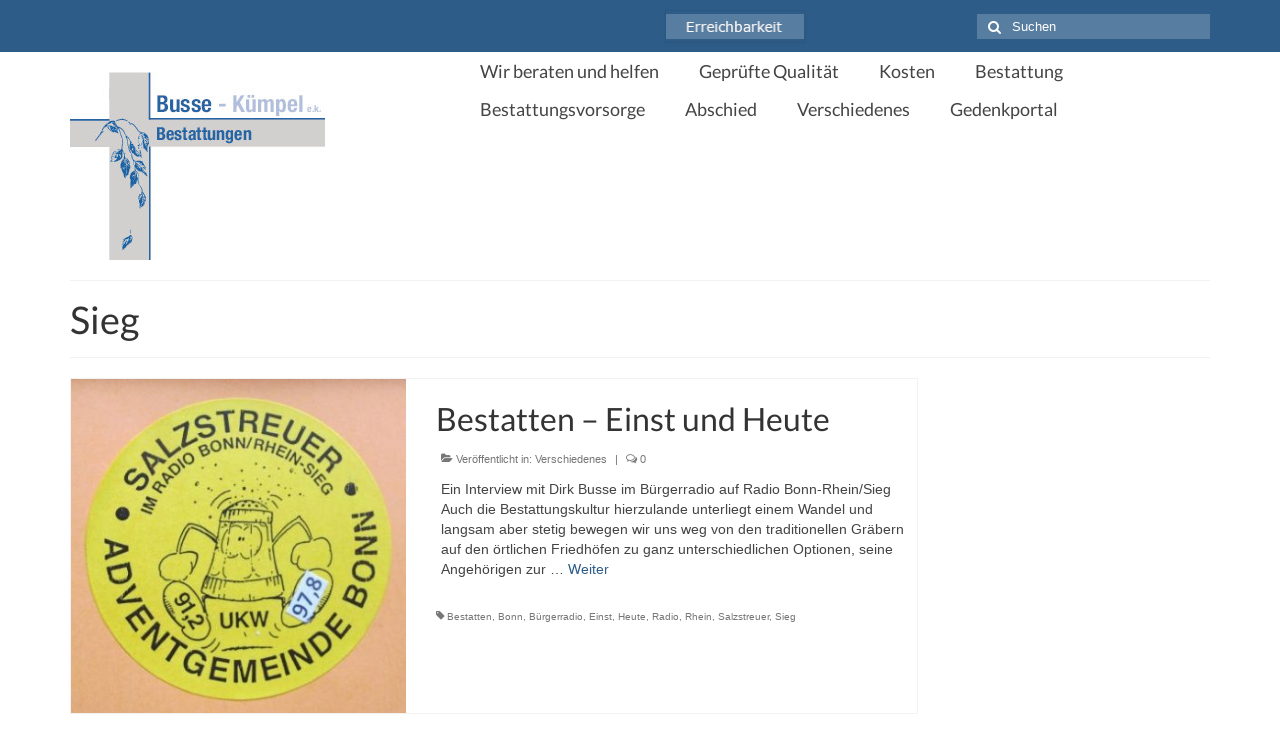

--- FILE ---
content_type: text/html; charset=UTF-8
request_url: https://www.bestattungshilfe-hennef.de/tag/sieg/
body_size: 13140
content:
<!DOCTYPE html>
<html class="no-js" lang="de" itemscope="itemscope" itemtype="https://schema.org/WebPage">
<head>
  <meta charset="UTF-8">
  <meta name="viewport" content="width=device-width, initial-scale=1.0">
  <meta http-equiv="X-UA-Compatible" content="IE=edge">
  <meta name='robots' content='index, follow, max-image-preview:large, max-snippet:-1, max-video-preview:-1' />
	<style>img:is([sizes="auto" i], [sizes^="auto," i]) { contain-intrinsic-size: 3000px 1500px }</style>
	
	<!-- This site is optimized with the Yoast SEO plugin v21.9.1 - https://yoast.com/wordpress/plugins/seo/ -->
	<title>Sieg Archive - Busse-Kümpel Bestattungen Hennef</title>
	<link rel="canonical" href="https://www.bestattungshilfe-hennef.de/tag/sieg/" />
	<meta property="og:locale" content="de_DE" />
	<meta property="og:type" content="article" />
	<meta property="og:title" content="Sieg Archive - Busse-Kümpel Bestattungen Hennef" />
	<meta property="og:url" content="https://www.bestattungshilfe-hennef.de/tag/sieg/" />
	<meta property="og:site_name" content="Busse-Kümpel Bestattungen Hennef" />
	<meta name="twitter:card" content="summary_large_image" />
	<script type="application/ld+json" class="yoast-schema-graph">{"@context":"https://schema.org","@graph":[{"@type":"CollectionPage","@id":"https://www.bestattungshilfe-hennef.de/tag/sieg/","url":"https://www.bestattungshilfe-hennef.de/tag/sieg/","name":"Sieg Archive - Busse-Kümpel Bestattungen Hennef","isPartOf":{"@id":"https://www.bestattungshilfe-hennef.de/#website"},"primaryImageOfPage":{"@id":"https://www.bestattungshilfe-hennef.de/tag/sieg/#primaryimage"},"image":{"@id":"https://www.bestattungshilfe-hennef.de/tag/sieg/#primaryimage"},"thumbnailUrl":"https://www.bestattungshilfe-hennef.de/wp-content/uploads/2018/03/Salzstreuer-Bonn-2-e1525089381281.jpg","breadcrumb":{"@id":"https://www.bestattungshilfe-hennef.de/tag/sieg/#breadcrumb"},"inLanguage":"de"},{"@type":"ImageObject","inLanguage":"de","@id":"https://www.bestattungshilfe-hennef.de/tag/sieg/#primaryimage","url":"https://www.bestattungshilfe-hennef.de/wp-content/uploads/2018/03/Salzstreuer-Bonn-2-e1525089381281.jpg","contentUrl":"https://www.bestattungshilfe-hennef.de/wp-content/uploads/2018/03/Salzstreuer-Bonn-2-e1525089381281.jpg","width":400,"height":371,"caption":"Salzstreuer Bonn mit Dirk Busse"},{"@type":"BreadcrumbList","@id":"https://www.bestattungshilfe-hennef.de/tag/sieg/#breadcrumb","itemListElement":[{"@type":"ListItem","position":1,"name":"Startseite","item":"https://www.bestattungshilfe-hennef.de/"},{"@type":"ListItem","position":2,"name":"Sieg"}]},{"@type":"WebSite","@id":"https://www.bestattungshilfe-hennef.de/#website","url":"https://www.bestattungshilfe-hennef.de/","name":"Busse-Kümpel Bestattungen Hennef","description":"","potentialAction":[{"@type":"SearchAction","target":{"@type":"EntryPoint","urlTemplate":"https://www.bestattungshilfe-hennef.de/?s={search_term_string}"},"query-input":"required name=search_term_string"}],"inLanguage":"de"}]}</script>
	<!-- / Yoast SEO plugin. -->


<link rel='dns-prefetch' href='//www.bestattungshilfe-hennef.de' />
<link rel="alternate" type="application/rss+xml" title="Busse-Kümpel Bestattungen Hennef &raquo; Feed" href="https://www.bestattungshilfe-hennef.de/feed/" />
<link rel="alternate" type="application/rss+xml" title="Busse-Kümpel Bestattungen Hennef &raquo; Kommentar-Feed" href="https://www.bestattungshilfe-hennef.de/comments/feed/" />
<link rel="alternate" type="application/rss+xml" title="Busse-Kümpel Bestattungen Hennef &raquo; Sieg Schlagwort-Feed" href="https://www.bestattungshilfe-hennef.de/tag/sieg/feed/" />
<script type="text/javascript">
/* <![CDATA[ */
window._wpemojiSettings = {"baseUrl":"https:\/\/s.w.org\/images\/core\/emoji\/15.0.3\/72x72\/","ext":".png","svgUrl":"https:\/\/s.w.org\/images\/core\/emoji\/15.0.3\/svg\/","svgExt":".svg","source":{"concatemoji":"https:\/\/www.bestattungshilfe-hennef.de\/wp-includes\/js\/wp-emoji-release.min.js?ver=08191e77ffc703459433d8d654869c66"}};
/*! This file is auto-generated */
!function(i,n){var o,s,e;function c(e){try{var t={supportTests:e,timestamp:(new Date).valueOf()};sessionStorage.setItem(o,JSON.stringify(t))}catch(e){}}function p(e,t,n){e.clearRect(0,0,e.canvas.width,e.canvas.height),e.fillText(t,0,0);var t=new Uint32Array(e.getImageData(0,0,e.canvas.width,e.canvas.height).data),r=(e.clearRect(0,0,e.canvas.width,e.canvas.height),e.fillText(n,0,0),new Uint32Array(e.getImageData(0,0,e.canvas.width,e.canvas.height).data));return t.every(function(e,t){return e===r[t]})}function u(e,t,n){switch(t){case"flag":return n(e,"\ud83c\udff3\ufe0f\u200d\u26a7\ufe0f","\ud83c\udff3\ufe0f\u200b\u26a7\ufe0f")?!1:!n(e,"\ud83c\uddfa\ud83c\uddf3","\ud83c\uddfa\u200b\ud83c\uddf3")&&!n(e,"\ud83c\udff4\udb40\udc67\udb40\udc62\udb40\udc65\udb40\udc6e\udb40\udc67\udb40\udc7f","\ud83c\udff4\u200b\udb40\udc67\u200b\udb40\udc62\u200b\udb40\udc65\u200b\udb40\udc6e\u200b\udb40\udc67\u200b\udb40\udc7f");case"emoji":return!n(e,"\ud83d\udc26\u200d\u2b1b","\ud83d\udc26\u200b\u2b1b")}return!1}function f(e,t,n){var r="undefined"!=typeof WorkerGlobalScope&&self instanceof WorkerGlobalScope?new OffscreenCanvas(300,150):i.createElement("canvas"),a=r.getContext("2d",{willReadFrequently:!0}),o=(a.textBaseline="top",a.font="600 32px Arial",{});return e.forEach(function(e){o[e]=t(a,e,n)}),o}function t(e){var t=i.createElement("script");t.src=e,t.defer=!0,i.head.appendChild(t)}"undefined"!=typeof Promise&&(o="wpEmojiSettingsSupports",s=["flag","emoji"],n.supports={everything:!0,everythingExceptFlag:!0},e=new Promise(function(e){i.addEventListener("DOMContentLoaded",e,{once:!0})}),new Promise(function(t){var n=function(){try{var e=JSON.parse(sessionStorage.getItem(o));if("object"==typeof e&&"number"==typeof e.timestamp&&(new Date).valueOf()<e.timestamp+604800&&"object"==typeof e.supportTests)return e.supportTests}catch(e){}return null}();if(!n){if("undefined"!=typeof Worker&&"undefined"!=typeof OffscreenCanvas&&"undefined"!=typeof URL&&URL.createObjectURL&&"undefined"!=typeof Blob)try{var e="postMessage("+f.toString()+"("+[JSON.stringify(s),u.toString(),p.toString()].join(",")+"));",r=new Blob([e],{type:"text/javascript"}),a=new Worker(URL.createObjectURL(r),{name:"wpTestEmojiSupports"});return void(a.onmessage=function(e){c(n=e.data),a.terminate(),t(n)})}catch(e){}c(n=f(s,u,p))}t(n)}).then(function(e){for(var t in e)n.supports[t]=e[t],n.supports.everything=n.supports.everything&&n.supports[t],"flag"!==t&&(n.supports.everythingExceptFlag=n.supports.everythingExceptFlag&&n.supports[t]);n.supports.everythingExceptFlag=n.supports.everythingExceptFlag&&!n.supports.flag,n.DOMReady=!1,n.readyCallback=function(){n.DOMReady=!0}}).then(function(){return e}).then(function(){var e;n.supports.everything||(n.readyCallback(),(e=n.source||{}).concatemoji?t(e.concatemoji):e.wpemoji&&e.twemoji&&(t(e.twemoji),t(e.wpemoji)))}))}((window,document),window._wpemojiSettings);
/* ]]> */
</script>
<style id='wp-emoji-styles-inline-css' type='text/css'>

	img.wp-smiley, img.emoji {
		display: inline !important;
		border: none !important;
		box-shadow: none !important;
		height: 1em !important;
		width: 1em !important;
		margin: 0 0.07em !important;
		vertical-align: -0.1em !important;
		background: none !important;
		padding: 0 !important;
	}
</style>
<link rel='stylesheet' id='wp-block-library-css' href='https://www.bestattungshilfe-hennef.de/wp-includes/css/dist/block-library/style.min.css?ver=08191e77ffc703459433d8d654869c66' type='text/css' media='all' />
<style id='classic-theme-styles-inline-css' type='text/css'>
/*! This file is auto-generated */
.wp-block-button__link{color:#fff;background-color:#32373c;border-radius:9999px;box-shadow:none;text-decoration:none;padding:calc(.667em + 2px) calc(1.333em + 2px);font-size:1.125em}.wp-block-file__button{background:#32373c;color:#fff;text-decoration:none}
</style>
<style id='global-styles-inline-css' type='text/css'>
:root{--wp--preset--aspect-ratio--square: 1;--wp--preset--aspect-ratio--4-3: 4/3;--wp--preset--aspect-ratio--3-4: 3/4;--wp--preset--aspect-ratio--3-2: 3/2;--wp--preset--aspect-ratio--2-3: 2/3;--wp--preset--aspect-ratio--16-9: 16/9;--wp--preset--aspect-ratio--9-16: 9/16;--wp--preset--color--black: #000;--wp--preset--color--cyan-bluish-gray: #abb8c3;--wp--preset--color--white: #fff;--wp--preset--color--pale-pink: #f78da7;--wp--preset--color--vivid-red: #cf2e2e;--wp--preset--color--luminous-vivid-orange: #ff6900;--wp--preset--color--luminous-vivid-amber: #fcb900;--wp--preset--color--light-green-cyan: #7bdcb5;--wp--preset--color--vivid-green-cyan: #00d084;--wp--preset--color--pale-cyan-blue: #8ed1fc;--wp--preset--color--vivid-cyan-blue: #0693e3;--wp--preset--color--vivid-purple: #9b51e0;--wp--preset--color--virtue-primary: #2d5c88;--wp--preset--color--virtue-primary-light: #6c8dab;--wp--preset--color--very-light-gray: #eee;--wp--preset--color--very-dark-gray: #444;--wp--preset--gradient--vivid-cyan-blue-to-vivid-purple: linear-gradient(135deg,rgba(6,147,227,1) 0%,rgb(155,81,224) 100%);--wp--preset--gradient--light-green-cyan-to-vivid-green-cyan: linear-gradient(135deg,rgb(122,220,180) 0%,rgb(0,208,130) 100%);--wp--preset--gradient--luminous-vivid-amber-to-luminous-vivid-orange: linear-gradient(135deg,rgba(252,185,0,1) 0%,rgba(255,105,0,1) 100%);--wp--preset--gradient--luminous-vivid-orange-to-vivid-red: linear-gradient(135deg,rgba(255,105,0,1) 0%,rgb(207,46,46) 100%);--wp--preset--gradient--very-light-gray-to-cyan-bluish-gray: linear-gradient(135deg,rgb(238,238,238) 0%,rgb(169,184,195) 100%);--wp--preset--gradient--cool-to-warm-spectrum: linear-gradient(135deg,rgb(74,234,220) 0%,rgb(151,120,209) 20%,rgb(207,42,186) 40%,rgb(238,44,130) 60%,rgb(251,105,98) 80%,rgb(254,248,76) 100%);--wp--preset--gradient--blush-light-purple: linear-gradient(135deg,rgb(255,206,236) 0%,rgb(152,150,240) 100%);--wp--preset--gradient--blush-bordeaux: linear-gradient(135deg,rgb(254,205,165) 0%,rgb(254,45,45) 50%,rgb(107,0,62) 100%);--wp--preset--gradient--luminous-dusk: linear-gradient(135deg,rgb(255,203,112) 0%,rgb(199,81,192) 50%,rgb(65,88,208) 100%);--wp--preset--gradient--pale-ocean: linear-gradient(135deg,rgb(255,245,203) 0%,rgb(182,227,212) 50%,rgb(51,167,181) 100%);--wp--preset--gradient--electric-grass: linear-gradient(135deg,rgb(202,248,128) 0%,rgb(113,206,126) 100%);--wp--preset--gradient--midnight: linear-gradient(135deg,rgb(2,3,129) 0%,rgb(40,116,252) 100%);--wp--preset--font-size--small: 13px;--wp--preset--font-size--medium: 20px;--wp--preset--font-size--large: 36px;--wp--preset--font-size--x-large: 42px;--wp--preset--spacing--20: 0.44rem;--wp--preset--spacing--30: 0.67rem;--wp--preset--spacing--40: 1rem;--wp--preset--spacing--50: 1.5rem;--wp--preset--spacing--60: 2.25rem;--wp--preset--spacing--70: 3.38rem;--wp--preset--spacing--80: 5.06rem;--wp--preset--shadow--natural: 6px 6px 9px rgba(0, 0, 0, 0.2);--wp--preset--shadow--deep: 12px 12px 50px rgba(0, 0, 0, 0.4);--wp--preset--shadow--sharp: 6px 6px 0px rgba(0, 0, 0, 0.2);--wp--preset--shadow--outlined: 6px 6px 0px -3px rgba(255, 255, 255, 1), 6px 6px rgba(0, 0, 0, 1);--wp--preset--shadow--crisp: 6px 6px 0px rgba(0, 0, 0, 1);}:where(.is-layout-flex){gap: 0.5em;}:where(.is-layout-grid){gap: 0.5em;}body .is-layout-flex{display: flex;}.is-layout-flex{flex-wrap: wrap;align-items: center;}.is-layout-flex > :is(*, div){margin: 0;}body .is-layout-grid{display: grid;}.is-layout-grid > :is(*, div){margin: 0;}:where(.wp-block-columns.is-layout-flex){gap: 2em;}:where(.wp-block-columns.is-layout-grid){gap: 2em;}:where(.wp-block-post-template.is-layout-flex){gap: 1.25em;}:where(.wp-block-post-template.is-layout-grid){gap: 1.25em;}.has-black-color{color: var(--wp--preset--color--black) !important;}.has-cyan-bluish-gray-color{color: var(--wp--preset--color--cyan-bluish-gray) !important;}.has-white-color{color: var(--wp--preset--color--white) !important;}.has-pale-pink-color{color: var(--wp--preset--color--pale-pink) !important;}.has-vivid-red-color{color: var(--wp--preset--color--vivid-red) !important;}.has-luminous-vivid-orange-color{color: var(--wp--preset--color--luminous-vivid-orange) !important;}.has-luminous-vivid-amber-color{color: var(--wp--preset--color--luminous-vivid-amber) !important;}.has-light-green-cyan-color{color: var(--wp--preset--color--light-green-cyan) !important;}.has-vivid-green-cyan-color{color: var(--wp--preset--color--vivid-green-cyan) !important;}.has-pale-cyan-blue-color{color: var(--wp--preset--color--pale-cyan-blue) !important;}.has-vivid-cyan-blue-color{color: var(--wp--preset--color--vivid-cyan-blue) !important;}.has-vivid-purple-color{color: var(--wp--preset--color--vivid-purple) !important;}.has-black-background-color{background-color: var(--wp--preset--color--black) !important;}.has-cyan-bluish-gray-background-color{background-color: var(--wp--preset--color--cyan-bluish-gray) !important;}.has-white-background-color{background-color: var(--wp--preset--color--white) !important;}.has-pale-pink-background-color{background-color: var(--wp--preset--color--pale-pink) !important;}.has-vivid-red-background-color{background-color: var(--wp--preset--color--vivid-red) !important;}.has-luminous-vivid-orange-background-color{background-color: var(--wp--preset--color--luminous-vivid-orange) !important;}.has-luminous-vivid-amber-background-color{background-color: var(--wp--preset--color--luminous-vivid-amber) !important;}.has-light-green-cyan-background-color{background-color: var(--wp--preset--color--light-green-cyan) !important;}.has-vivid-green-cyan-background-color{background-color: var(--wp--preset--color--vivid-green-cyan) !important;}.has-pale-cyan-blue-background-color{background-color: var(--wp--preset--color--pale-cyan-blue) !important;}.has-vivid-cyan-blue-background-color{background-color: var(--wp--preset--color--vivid-cyan-blue) !important;}.has-vivid-purple-background-color{background-color: var(--wp--preset--color--vivid-purple) !important;}.has-black-border-color{border-color: var(--wp--preset--color--black) !important;}.has-cyan-bluish-gray-border-color{border-color: var(--wp--preset--color--cyan-bluish-gray) !important;}.has-white-border-color{border-color: var(--wp--preset--color--white) !important;}.has-pale-pink-border-color{border-color: var(--wp--preset--color--pale-pink) !important;}.has-vivid-red-border-color{border-color: var(--wp--preset--color--vivid-red) !important;}.has-luminous-vivid-orange-border-color{border-color: var(--wp--preset--color--luminous-vivid-orange) !important;}.has-luminous-vivid-amber-border-color{border-color: var(--wp--preset--color--luminous-vivid-amber) !important;}.has-light-green-cyan-border-color{border-color: var(--wp--preset--color--light-green-cyan) !important;}.has-vivid-green-cyan-border-color{border-color: var(--wp--preset--color--vivid-green-cyan) !important;}.has-pale-cyan-blue-border-color{border-color: var(--wp--preset--color--pale-cyan-blue) !important;}.has-vivid-cyan-blue-border-color{border-color: var(--wp--preset--color--vivid-cyan-blue) !important;}.has-vivid-purple-border-color{border-color: var(--wp--preset--color--vivid-purple) !important;}.has-vivid-cyan-blue-to-vivid-purple-gradient-background{background: var(--wp--preset--gradient--vivid-cyan-blue-to-vivid-purple) !important;}.has-light-green-cyan-to-vivid-green-cyan-gradient-background{background: var(--wp--preset--gradient--light-green-cyan-to-vivid-green-cyan) !important;}.has-luminous-vivid-amber-to-luminous-vivid-orange-gradient-background{background: var(--wp--preset--gradient--luminous-vivid-amber-to-luminous-vivid-orange) !important;}.has-luminous-vivid-orange-to-vivid-red-gradient-background{background: var(--wp--preset--gradient--luminous-vivid-orange-to-vivid-red) !important;}.has-very-light-gray-to-cyan-bluish-gray-gradient-background{background: var(--wp--preset--gradient--very-light-gray-to-cyan-bluish-gray) !important;}.has-cool-to-warm-spectrum-gradient-background{background: var(--wp--preset--gradient--cool-to-warm-spectrum) !important;}.has-blush-light-purple-gradient-background{background: var(--wp--preset--gradient--blush-light-purple) !important;}.has-blush-bordeaux-gradient-background{background: var(--wp--preset--gradient--blush-bordeaux) !important;}.has-luminous-dusk-gradient-background{background: var(--wp--preset--gradient--luminous-dusk) !important;}.has-pale-ocean-gradient-background{background: var(--wp--preset--gradient--pale-ocean) !important;}.has-electric-grass-gradient-background{background: var(--wp--preset--gradient--electric-grass) !important;}.has-midnight-gradient-background{background: var(--wp--preset--gradient--midnight) !important;}.has-small-font-size{font-size: var(--wp--preset--font-size--small) !important;}.has-medium-font-size{font-size: var(--wp--preset--font-size--medium) !important;}.has-large-font-size{font-size: var(--wp--preset--font-size--large) !important;}.has-x-large-font-size{font-size: var(--wp--preset--font-size--x-large) !important;}
:where(.wp-block-post-template.is-layout-flex){gap: 1.25em;}:where(.wp-block-post-template.is-layout-grid){gap: 1.25em;}
:where(.wp-block-columns.is-layout-flex){gap: 2em;}:where(.wp-block-columns.is-layout-grid){gap: 2em;}
:root :where(.wp-block-pullquote){font-size: 1.5em;line-height: 1.6;}
</style>
<link rel='stylesheet' id='recent-posts-widget-with-thumbnails-public-style-css' href='https://www.bestattungshilfe-hennef.de/wp-content/plugins/recent-posts-widget-with-thumbnails/public.css?ver=7.1.1' type='text/css' media='all' />
<link rel='stylesheet' id='virtue_theme-css' href='https://www.bestattungshilfe-hennef.de/wp-content/themes/virtue/assets/css/virtue.css?ver=3.4.5' type='text/css' media='all' />
<link rel='stylesheet' id='virtue_skin-css' href='https://www.bestattungshilfe-hennef.de/wp-content/themes/virtue/assets/css/skins/default.css?ver=3.4.5' type='text/css' media='all' />
<link rel='stylesheet' id='redux-google-fonts-virtue-css' href='//www.bestattungshilfe-hennef.de/wp-content/uploads/sgf-css/font-20b6705f7b7d77b90d7fcc9c7d27e034.css' type='text/css' media='all' />
<!--[if lt IE 9]>
<script type="text/javascript" src="https://www.bestattungshilfe-hennef.de/wp-content/themes/virtue/assets/js/vendor/respond.min.js?ver=08191e77ffc703459433d8d654869c66" id="virtue-respond-js"></script>
<![endif]-->
<script type="text/javascript" src="https://www.bestattungshilfe-hennef.de/wp-includes/js/jquery/jquery.min.js?ver=3.7.1" id="jquery-core-js"></script>
<script type="text/javascript" src="https://www.bestattungshilfe-hennef.de/wp-includes/js/jquery/jquery-migrate.min.js?ver=3.4.1" id="jquery-migrate-js"></script>
<link rel="https://api.w.org/" href="https://www.bestattungshilfe-hennef.de/wp-json/" /><link rel="alternate" title="JSON" type="application/json" href="https://www.bestattungshilfe-hennef.de/wp-json/wp/v2/tags/61" /><link rel="EditURI" type="application/rsd+xml" title="RSD" href="https://www.bestattungshilfe-hennef.de/xmlrpc.php?rsd" />

<style type="text/css">#logo {padding-top:20px;}#logo {padding-bottom:5px;}#logo {margin-left:0px;}#logo {margin-right:0px;}#nav-main {margin-top:0px;}#nav-main {margin-bottom:0px;}.headerfont, .tp-caption {font-family:Lato;}.topbarmenu ul li {font-family:Lato;}input[type=number]::-webkit-inner-spin-button, input[type=number]::-webkit-outer-spin-button { -webkit-appearance: none; margin: 0; } input[type=number] {-moz-appearance: textfield;}.quantity input::-webkit-outer-spin-button,.quantity input::-webkit-inner-spin-button {display: none;}.kad-hidepostauthortop, .postauthortop {display:none;}.product_item .product_details h5 {text-transform: none;}.product_item .product_details h5 {min-height:40px;}.entry-content p { margin-bottom:16px;}</style><link rel="icon" href="https://www.bestattungshilfe-hennef.de/wp-content/uploads/2023/09/cropped-Logo-Busse-32x32.jpg" sizes="32x32" />
<link rel="icon" href="https://www.bestattungshilfe-hennef.de/wp-content/uploads/2023/09/cropped-Logo-Busse-192x192.jpg" sizes="192x192" />
<link rel="apple-touch-icon" href="https://www.bestattungshilfe-hennef.de/wp-content/uploads/2023/09/cropped-Logo-Busse-180x180.jpg" />
<meta name="msapplication-TileImage" content="https://www.bestattungshilfe-hennef.de/wp-content/uploads/2023/09/cropped-Logo-Busse-270x270.jpg" />
<style type="text/css" class="options-output">header #logo a.brand,.logofont{font-family:Lato;line-height:40px;font-weight:400;font-style:normal;font-size:32px;}.kad_tagline{font-family:Lato;line-height:20px;font-weight:400;font-style:normal;color:#444444;font-size:14px;}.product_item .product_details h5{font-family:Lato;line-height:20px;font-weight:700;font-style:normal;font-size:16px;}h1{font-family:Lato;line-height:40px;font-weight:400;font-style:normal;font-size:38px;}h2{font-family:Lato;line-height:40px;font-weight:normal;font-style:normal;font-size:32px;}h3{font-family:Lato;line-height:40px;font-weight:400;font-style:normal;font-size:28px;}h4{font-family:Lato;line-height:40px;font-weight:400;font-style:normal;font-size:24px;}h5{font-family:Lato;line-height:24px;font-weight:700;font-style:normal;font-size:18px;}body{font-family:Verdana, Geneva, sans-serif;line-height:20px;font-weight:400;font-style:normal;font-size:14px;}#nav-main ul.sf-menu a{font-family:Lato;line-height:18px;font-weight:400;font-style:normal;font-size:18px;}#nav-second ul.sf-menu a{font-family:Lato;line-height:22px;font-weight:400;font-style:normal;font-size:18px;}.kad-nav-inner .kad-mnav, .kad-mobile-nav .kad-nav-inner li a,.nav-trigger-case{font-family:Lato;line-height:20px;font-weight:400;font-style:normal;font-size:16px;}</style></head>
<body class="archive tag tag-sieg tag-61 wp-embed-responsive wide">
	<div id="kt-skip-link"><a href="#content">Skip to Main Content</a></div>
	<div id="wrapper" class="container">
	<header class="banner headerclass" itemscope itemtype="https://schema.org/WPHeader">
	<div id="topbar" class="topclass">
	<div class="container">
		<div class="row">
			<div class="col-md-6 col-sm-6 kad-topbar-left">
				<div class="topbarmenu clearfix">
								</div>
			</div><!-- close col-md-6 --> 
			<div class="col-md-6 col-sm-6 kad-topbar-right">
				<div id="topbar-search" class="topbar-widget">
					<form role="search" method="get" class="form-search" action="https://www.bestattungshilfe-hennef.de/">
	<label>
		<span class="screen-reader-text">Suche nach:</span>
		<input type="text" value="" name="s" class="search-query" placeholder="Suchen">
	</label>
	<button type="submit" class="search-icon"><i class="icon-search"></i></button>
</form><a href="https://www.bestattungshilfe-hennef.de/erreichbarkeit/"><img width="140" height="30" src="https://www.bestattungshilfe-hennef.de/wp-content/uploads/2023/09/logo-erreichbarkeit-neu-1.jpg" class="image wp-image-1286  attachment-full size-full" alt="Erreichbarkeit" style="max-width: 100%; height: auto;" decoding="async" /></a>				</div>
			</div> <!-- close col-md-6-->
		</div> <!-- Close Row -->
	</div> <!-- Close Container -->
</div>	<div class="container">
		<div class="row">
			<div class="col-md-4 clearfix kad-header-left">
				<div id="logo" class="logocase">
					<a class="brand logofont" href="https://www.bestattungshilfe-hennef.de/">
													<div id="thelogo">
								<img src="https://www.bestattungshilfe-hennef.de/wp-content/uploads/2023/09/Logo-Busse.jpg" alt="Busse Bestattungen" width="255" height="188" class="kad-standard-logo" />
															</div>
												</a>
									</div> <!-- Close #logo -->
			</div><!-- close logo span -->
							<div class="col-md-8 kad-header-right">
					<nav id="nav-main" class="clearfix" itemscope itemtype="https://schema.org/SiteNavigationElement">
						<ul id="menu-menue-links" class="sf-menu"><li  class=" sf-dropdown menu-item-486"><a href="https://www.bestattungshilfe-hennef.de/portfolio/wir-beraten-und-helfen/"><span>Wir beraten und helfen</span></a>
<ul class="sub-menu sf-dropdown-menu dropdown">
	<li  class=" menu-item-490"><a href="https://www.bestattungshilfe-hennef.de/portfolio/wie-koennen-wir-helfen/"><span>Unsere Hilfe</span></a></li>
	<li  class=" menu-item-489"><a href="https://www.bestattungshilfe-hennef.de/portfolio/wir-beraten-und-helfen/"><span>Unser Team</span></a></li>
	<li  class=" menu-item-502"><a href="https://www.bestattungshilfe-hennef.de/dokumente-zur-beratung/"><span>Benötigte Unterlagen</span></a></li>
	<li  class=" menu-item-506"><a href="https://www.bestattungshilfe-hennef.de/texte-trauerkarten/"><span>Texte/Trauerkarten</span></a></li>
	<li  class=" menu-item-1297"><a href="https://www.bestattungshilfe-hennef.de/musik-zur-trauerfeier/"><span>Musik zur Trauerfeier</span></a></li>
	<li  class=" menu-item-902"><a href="https://www.bestattungshilfe-hennef.de/portfolio/formalitaeten-portal-und-digitaler-nachlass/"><span>Formalitäten Portal und Digitaler Nachlass</span></a></li>
</ul>
</li>
<li  class=" sf-dropdown menu-item-306"><a href="https://www.bestattungshilfe-hennef.de/gepruefte-qualitaet/"><span>Geprüfte Qualität</span></a>
<ul class="sub-menu sf-dropdown-menu dropdown">
	<li  class=" menu-item-1013"><a href="https://www.bestattungshilfe-hennef.de/portfolio/stiftung-warentest/"><span>Stiftung Warentest rät</span></a></li>
	<li  class=" menu-item-1014"><a href="https://www.bestattungshilfe-hennef.de/so-sehen-uns-andere/"><span>So sehen uns andere</span></a></li>
	<li  class=" menu-item-1015"><a href="https://www.bestattungshilfe-hennef.de/bestatter-finden/"><span>Bestatter finden</span></a></li>
</ul>
</li>
<li  class=" sf-dropdown menu-item-452"><a href="https://www.bestattungshilfe-hennef.de/portfolio/bestattungskosten/"><span>Kosten</span></a>
<ul class="sub-menu sf-dropdown-menu dropdown">
	<li  class=" menu-item-453"><a href="https://www.bestattungshilfe-hennef.de/portfolio/bestattungskosten/"><span>Bestattungskosten</span></a></li>
	<li  class=" menu-item-451"><a href="https://www.bestattungshilfe-hennef.de/portfolio/bestatterkosten/"><span>Bestatterkosten</span></a></li>
	<li  class=" menu-item-455"><a href="https://www.bestattungshilfe-hennef.de/portfolio/gebuehren/"><span>Gebühren</span></a></li>
	<li  class=" menu-item-530"><a href="https://www.bestattungshilfe-hennef.de/portfolio/ratenzahlung/"><span>Ratenzahlung/Sozialamt</span></a></li>
</ul>
</li>
<li  class=" sf-dropdown menu-item-534"><a href="https://www.bestattungshilfe-hennef.de/bestattungsarten/"><span>Bestattung</span></a>
<ul class="sub-menu sf-dropdown-menu dropdown">
	<li  class=" menu-item-533"><a href="https://www.bestattungshilfe-hennef.de/bestattungsarten/"><span>Bestattungsarten</span></a></li>
	<li  class=" sf-dropdown-submenu menu-item-485"><a href="https://www.bestattungshilfe-hennef.de/friedhoefe/"><span>Friedhöfe</span></a>
	<ul class="sub-menu sf-dropdown-menu dropdown">
		<li  class=" menu-item-484"><a href="https://www.bestattungshilfe-hennef.de/hennef/"><span>Hennef</span></a></li>
		<li  class=" menu-item-483"><a href="https://www.bestattungshilfe-hennef.de/umgebung/"><span>Umgebung</span></a></li>
	</ul>
</li>
	<li  class=" menu-item-538"><a href="https://www.bestattungshilfe-hennef.de/waldbestattung/"><span>Waldbestattungen</span></a></li>
	<li  class=" menu-item-539"><a href="https://www.bestattungshilfe-hennef.de/ruhewald-hennef/"><span>Ruhewald Hennef</span></a></li>
</ul>
</li>
<li  class=" menu-item-499"><a href="https://www.bestattungshilfe-hennef.de/bestattungsvorsorge/"><span>Bestattungsvorsorge</span></a></li>
<li  class=" sf-dropdown menu-item-701"><a href="https://www.bestattungshilfe-hennef.de/portfolio/abschied/"><span>Abschied</span></a>
<ul class="sub-menu sf-dropdown-menu dropdown">
	<li  class=" menu-item-524"><a href="https://www.bestattungshilfe-hennef.de/portfolio/private-trauerhalle/"><span>private Trauerhalle</span></a></li>
	<li  class=" menu-item-528"><a href="https://www.bestattungshilfe-hennef.de/portfolio/versorgung/"><span>Versorgung</span></a></li>
	<li  class=" menu-item-589"><a href="https://www.bestattungshilfe-hennef.de/begleitung/"><span>Begleitung</span></a></li>
</ul>
</li>
<li  class=" sf-dropdown menu-item-498"><a href="https://www.bestattungshilfe-hennef.de/verschiedenes/"><span>Verschiedenes</span></a>
<ul class="sub-menu sf-dropdown-menu dropdown">
	<li  class=" menu-item-517"><a href="https://www.bestattungshilfe-hennef.de/angeschlossene-unternehmen/"><span>Angeschlossene Unternehmen</span></a></li>
	<li  class=" menu-item-957"><a href="https://www.bestattungshilfe-hennef.de/schmitz-uckerath/"><span>Bestattungen Reiner Schmitz  Uckerath</span></a></li>
	<li  class=" menu-item-518"><a href="https://www.bestattungshilfe-hennef.de/bestattungen-nigg-busse/"><span>Bestattungen Nigg &#038; Busse</span></a></li>
	<li  class=" menu-item-817"><a href="https://www.bestattungshilfe-hennef.de/bestatten-einst-und-heute/"><span>Presse und Öffentlichkeit</span></a></li>
</ul>
</li>
<li  class=" menu-item-914"><a href="https://www.bestattungshilfe-hennef.de/gedenkportal/"><span>Gedenkportal</span></a></li>
</ul>					</nav> 
				</div> <!-- Close menuclass-->
			       
		</div> <!-- Close Row -->
					<div id="mobile-nav-trigger" class="nav-trigger">
				<button class="nav-trigger-case mobileclass collapsed" data-toggle="collapse" data-target=".kad-nav-collapse">
					<span class="kad-navbtn"><i class="icon-reorder"></i></span>
					<span class="kad-menu-name">Menü</span>
				</button>
			</div>
			<div id="kad-mobile-nav" class="kad-mobile-nav">
				<div class="kad-nav-inner mobileclass">
					<div class="kad-nav-collapse">
					<ul id="menu-menue-links-1" class="kad-mnav"><li  class=" sf-dropdown menu-item-486"><a href="https://www.bestattungshilfe-hennef.de/portfolio/wir-beraten-und-helfen/"><span>Wir beraten und helfen</span></a>
<ul class="sub-menu sf-dropdown-menu dropdown">
	<li  class=" menu-item-490"><a href="https://www.bestattungshilfe-hennef.de/portfolio/wie-koennen-wir-helfen/"><span>Unsere Hilfe</span></a></li>
	<li  class=" menu-item-489"><a href="https://www.bestattungshilfe-hennef.de/portfolio/wir-beraten-und-helfen/"><span>Unser Team</span></a></li>
	<li  class=" menu-item-502"><a href="https://www.bestattungshilfe-hennef.de/dokumente-zur-beratung/"><span>Benötigte Unterlagen</span></a></li>
	<li  class=" menu-item-506"><a href="https://www.bestattungshilfe-hennef.de/texte-trauerkarten/"><span>Texte/Trauerkarten</span></a></li>
	<li  class=" menu-item-1297"><a href="https://www.bestattungshilfe-hennef.de/musik-zur-trauerfeier/"><span>Musik zur Trauerfeier</span></a></li>
	<li  class=" menu-item-902"><a href="https://www.bestattungshilfe-hennef.de/portfolio/formalitaeten-portal-und-digitaler-nachlass/"><span>Formalitäten Portal und Digitaler Nachlass</span></a></li>
</ul>
</li>
<li  class=" sf-dropdown menu-item-306"><a href="https://www.bestattungshilfe-hennef.de/gepruefte-qualitaet/"><span>Geprüfte Qualität</span></a>
<ul class="sub-menu sf-dropdown-menu dropdown">
	<li  class=" menu-item-1013"><a href="https://www.bestattungshilfe-hennef.de/portfolio/stiftung-warentest/"><span>Stiftung Warentest rät</span></a></li>
	<li  class=" menu-item-1014"><a href="https://www.bestattungshilfe-hennef.de/so-sehen-uns-andere/"><span>So sehen uns andere</span></a></li>
	<li  class=" menu-item-1015"><a href="https://www.bestattungshilfe-hennef.de/bestatter-finden/"><span>Bestatter finden</span></a></li>
</ul>
</li>
<li  class=" sf-dropdown menu-item-452"><a href="https://www.bestattungshilfe-hennef.de/portfolio/bestattungskosten/"><span>Kosten</span></a>
<ul class="sub-menu sf-dropdown-menu dropdown">
	<li  class=" menu-item-453"><a href="https://www.bestattungshilfe-hennef.de/portfolio/bestattungskosten/"><span>Bestattungskosten</span></a></li>
	<li  class=" menu-item-451"><a href="https://www.bestattungshilfe-hennef.de/portfolio/bestatterkosten/"><span>Bestatterkosten</span></a></li>
	<li  class=" menu-item-455"><a href="https://www.bestattungshilfe-hennef.de/portfolio/gebuehren/"><span>Gebühren</span></a></li>
	<li  class=" menu-item-530"><a href="https://www.bestattungshilfe-hennef.de/portfolio/ratenzahlung/"><span>Ratenzahlung/Sozialamt</span></a></li>
</ul>
</li>
<li  class=" sf-dropdown menu-item-534"><a href="https://www.bestattungshilfe-hennef.de/bestattungsarten/"><span>Bestattung</span></a>
<ul class="sub-menu sf-dropdown-menu dropdown">
	<li  class=" menu-item-533"><a href="https://www.bestattungshilfe-hennef.de/bestattungsarten/"><span>Bestattungsarten</span></a></li>
	<li  class=" sf-dropdown-submenu menu-item-485"><a href="https://www.bestattungshilfe-hennef.de/friedhoefe/"><span>Friedhöfe</span></a>
	<ul class="sub-menu sf-dropdown-menu dropdown">
		<li  class=" menu-item-484"><a href="https://www.bestattungshilfe-hennef.de/hennef/"><span>Hennef</span></a></li>
		<li  class=" menu-item-483"><a href="https://www.bestattungshilfe-hennef.de/umgebung/"><span>Umgebung</span></a></li>
	</ul>
</li>
	<li  class=" menu-item-538"><a href="https://www.bestattungshilfe-hennef.de/waldbestattung/"><span>Waldbestattungen</span></a></li>
	<li  class=" menu-item-539"><a href="https://www.bestattungshilfe-hennef.de/ruhewald-hennef/"><span>Ruhewald Hennef</span></a></li>
</ul>
</li>
<li  class=" menu-item-499"><a href="https://www.bestattungshilfe-hennef.de/bestattungsvorsorge/"><span>Bestattungsvorsorge</span></a></li>
<li  class=" sf-dropdown menu-item-701"><a href="https://www.bestattungshilfe-hennef.de/portfolio/abschied/"><span>Abschied</span></a>
<ul class="sub-menu sf-dropdown-menu dropdown">
	<li  class=" menu-item-524"><a href="https://www.bestattungshilfe-hennef.de/portfolio/private-trauerhalle/"><span>private Trauerhalle</span></a></li>
	<li  class=" menu-item-528"><a href="https://www.bestattungshilfe-hennef.de/portfolio/versorgung/"><span>Versorgung</span></a></li>
	<li  class=" menu-item-589"><a href="https://www.bestattungshilfe-hennef.de/begleitung/"><span>Begleitung</span></a></li>
</ul>
</li>
<li  class=" sf-dropdown menu-item-498"><a href="https://www.bestattungshilfe-hennef.de/verschiedenes/"><span>Verschiedenes</span></a>
<ul class="sub-menu sf-dropdown-menu dropdown">
	<li  class=" menu-item-517"><a href="https://www.bestattungshilfe-hennef.de/angeschlossene-unternehmen/"><span>Angeschlossene Unternehmen</span></a></li>
	<li  class=" menu-item-957"><a href="https://www.bestattungshilfe-hennef.de/schmitz-uckerath/"><span>Bestattungen Reiner Schmitz  Uckerath</span></a></li>
	<li  class=" menu-item-518"><a href="https://www.bestattungshilfe-hennef.de/bestattungen-nigg-busse/"><span>Bestattungen Nigg &#038; Busse</span></a></li>
	<li  class=" menu-item-817"><a href="https://www.bestattungshilfe-hennef.de/bestatten-einst-und-heute/"><span>Presse und Öffentlichkeit</span></a></li>
</ul>
</li>
<li  class=" menu-item-914"><a href="https://www.bestattungshilfe-hennef.de/gedenkportal/"><span>Gedenkportal</span></a></li>
</ul>					</div>
				</div>
			</div>
		 
	</div> <!-- Close Container -->
	</header>
	<div class="wrap contentclass" role="document">

	<div id="pageheader" class="titleclass">
	<div class="container">
		<div class="page-header">
			<h1 class="entry-title" itemprop="name">
				Sieg			</h1>
			<p class="subtitle"> </p>		</div>
	</div><!--container-->
</div><!--titleclass-->
<div id="content" class="container">
	<div class="row">
		<div class="main col-lg-9 col-md-8  postlist" role="main">

		    <article id="post-778" class="post-778 post type-post status-publish format-standard has-post-thumbnail hentry category-verschiedenes tag-bestatten tag-bonn tag-buergerradio tag-einst tag-heute tag-radio tag-rhein tag-salzstreuer tag-sieg" itemscope="" itemtype="https://schema.org/BlogPosting">
        <div class="row">
                        <div class="col-md-5 post-image-container">
                    <div class="imghoverclass img-margin-center" itemprop="image" itemscope itemtype="https://schema.org/ImageObject">
                        <a href="https://www.bestattungshilfe-hennef.de/bestatten-einst-und-heute/" title="Bestatten &#8211; Einst und Heute">
                            <img src="https://www.bestattungshilfe-hennef.de/wp-content/uploads/2018/03/Salzstreuer-Bonn-2-e1525089381281-365x365.jpg" alt="Bestatten &#8211; Einst und Heute" width="365" height="365" itemprop="contentUrl"   class="iconhover" srcset="https://www.bestattungshilfe-hennef.de/wp-content/uploads/2018/03/Salzstreuer-Bonn-2-e1525089381281-365x365.jpg 365w, https://www.bestattungshilfe-hennef.de/wp-content/uploads/2018/03/Salzstreuer-Bonn-2-e1525089381281-270x270.jpg 270w" sizes="(max-width: 365px) 100vw, 365px">
								<meta itemprop="url" content="https://www.bestattungshilfe-hennef.de/wp-content/uploads/2018/03/Salzstreuer-Bonn-2-e1525089381281-365x365.jpg">
								<meta itemprop="width" content="365">
								<meta itemprop="height" content="365">
                        </a> 
                     </div>
                 </div>
                    
            <div class="col-md-7 post-text-container postcontent">
                <div class="postmeta updated color_gray">
</div>
 
                <header>
                    <a href="https://www.bestattungshilfe-hennef.de/bestatten-einst-und-heute/">
                        <h2 class="entry-title" itemprop="name headline">
                            Bestatten &#8211; Einst und Heute 
                        </h2>
                    </a>
                    <div class="subhead">
    <span class="postauthortop author vcard">
    <i class="icon-user"></i> von  <span itemprop="author"><a href="https://www.bestattungshilfe-hennef.de/author/dirk/" class="fn" rel="author">Dirk Busse</a></span> |</span>
      
    <span class="postedintop"><i class="icon-folder-open"></i> Veröffentlicht in: <a href="https://www.bestattungshilfe-hennef.de/category/verschiedenes/" rel="category tag">Verschiedenes</a></span>     <span class="kad-hidepostedin">|</span>
    <span class="postcommentscount">
    <i class="icon-comments-alt"></i> 0    </span>
</div>    
                </header>
                <div class="entry-content" itemprop="description">
                    <p>Ein Interview mit Dirk Busse im Bürgerradio auf Radio Bonn-Rhein/Sieg Auch die Bestattungskultur hierzulande unterliegt einem Wandel und langsam aber stetig bewegen wir uns weg von den traditionellen Gräbern auf den örtlichen Friedhöfen zu ganz unterschiedlichen Optionen, seine Angehörigen zur &hellip; <a href="https://www.bestattungshilfe-hennef.de/bestatten-einst-und-heute/">Weiter</a></p>
                </div>
                <footer>
                <meta itemscope itemprop="mainEntityOfPage" content="https://www.bestattungshilfe-hennef.de/bestatten-einst-und-heute/" itemType="https://schema.org/WebPage" itemid="https://www.bestattungshilfe-hennef.de/bestatten-einst-und-heute/"><meta itemprop="dateModified" content="2022-01-09T10:55:04+01:00"><div itemprop="publisher" itemscope itemtype="https://schema.org/Organization"><div itemprop="logo" itemscope itemtype="https://schema.org/ImageObject"><meta itemprop="url" content="https://www.bestattungshilfe-hennef.de/wp-content/uploads/2023/09/Logo-Busse.jpg"><meta itemprop="width" content="255"><meta itemprop="height" content="188"></div><meta itemprop="name" content="Busse-Kümpel Bestattungen Hennef"></div>                        <span class="posttags color_gray"><i class="icon-tag"></i> <a href="https://www.bestattungshilfe-hennef.de/tag/bestatten/" rel="tag">Bestatten</a>, <a href="https://www.bestattungshilfe-hennef.de/tag/bonn/" rel="tag">Bonn</a>, <a href="https://www.bestattungshilfe-hennef.de/tag/buergerradio/" rel="tag">Bürgerradio</a>, <a href="https://www.bestattungshilfe-hennef.de/tag/einst/" rel="tag">Einst</a>, <a href="https://www.bestattungshilfe-hennef.de/tag/heute/" rel="tag">Heute</a>, <a href="https://www.bestattungshilfe-hennef.de/tag/radio/" rel="tag">Radio</a>, <a href="https://www.bestattungshilfe-hennef.de/tag/rhein/" rel="tag">Rhein</a>, <a href="https://www.bestattungshilfe-hennef.de/tag/salzstreuer/" rel="tag">Salzstreuer</a>, <a href="https://www.bestattungshilfe-hennef.de/tag/sieg/" rel="tag">Sieg</a></span>
                                    </footer>
            </div><!-- Text size -->
        </div><!-- row-->
    </article> <!-- Article -->    <article id="post-507" class="post-507 post type-post status-publish format-standard has-post-thumbnail hentry category-verschiedenes tag-birk tag-busse tag-hennef tag-kreis tag-kuempel tag-lohmar tag-neunkirchen tag-nigg tag-rhein tag-schmitz tag-sieg tag-siegburg tag-taz tag-trauerzentrum tag-uckerath" itemscope="" itemtype="https://schema.org/BlogPosting">
        <div class="row">
                        <div class="col-md-5 post-image-container">
                    <div class="imghoverclass img-margin-center" itemprop="image" itemscope itemtype="https://schema.org/ImageObject">
                        <a href="https://www.bestattungshilfe-hennef.de/angeschlossene-unternehmen/" title="Angeschlossene Unternehmen">
                            <img src="https://www.bestattungshilfe-hennef.de/wp-content/uploads/2018/02/Busse-Kuempel-Bestattungen-Hennef.jpg" alt="Angeschlossene Unternehmen" width="1" height="1" itemprop="contentUrl"   class="iconhover" >
								<meta itemprop="url" content="https://www.bestattungshilfe-hennef.de/wp-content/uploads/2018/02/Busse-Kuempel-Bestattungen-Hennef.jpg">
								<meta itemprop="width" content="1">
								<meta itemprop="height" content="1">
                        </a> 
                     </div>
                 </div>
                    
            <div class="col-md-7 post-text-container postcontent">
                <div class="postmeta updated color_gray">
</div>
 
                <header>
                    <a href="https://www.bestattungshilfe-hennef.de/angeschlossene-unternehmen/">
                        <h2 class="entry-title" itemprop="name headline">
                            Angeschlossene Unternehmen 
                        </h2>
                    </a>
                    <div class="subhead">
    <span class="postauthortop author vcard">
    <i class="icon-user"></i> von  <span itemprop="author"><a href="https://www.bestattungshilfe-hennef.de/author/dirk/" class="fn" rel="author">Dirk Busse</a></span> |</span>
      
    <span class="postedintop"><i class="icon-folder-open"></i> Veröffentlicht in: <a href="https://www.bestattungshilfe-hennef.de/category/verschiedenes/" rel="category tag">Verschiedenes</a></span>     <span class="kad-hidepostedin">|</span>
    <span class="postcommentscount">
    <i class="icon-comments-alt"></i> 0    </span>
</div>    
                </header>
                <div class="entry-content" itemprop="description">
                    <p>Im Rhein-Sieg-Kreis begegnet Ihnen in vielen Städten der Name Kümpel bzw. Busse. Diese Bestattungsunternehmen befinden sich in der Inhaberschaft der Brüder William Busse und/oder Dirk Busse. Zwischen den Unternehmen erfolgt eine enge Zusammenarbeit, um Sie bestmöglich „vor Ort“ zu unterstützen. &hellip; <a href="https://www.bestattungshilfe-hennef.de/angeschlossene-unternehmen/">Weiter</a></p>
                </div>
                <footer>
                <meta itemscope itemprop="mainEntityOfPage" content="https://www.bestattungshilfe-hennef.de/angeschlossene-unternehmen/" itemType="https://schema.org/WebPage" itemid="https://www.bestattungshilfe-hennef.de/angeschlossene-unternehmen/"><meta itemprop="dateModified" content="2022-01-09T10:45:01+01:00"><div itemprop="publisher" itemscope itemtype="https://schema.org/Organization"><div itemprop="logo" itemscope itemtype="https://schema.org/ImageObject"><meta itemprop="url" content="https://www.bestattungshilfe-hennef.de/wp-content/uploads/2023/09/Logo-Busse.jpg"><meta itemprop="width" content="255"><meta itemprop="height" content="188"></div><meta itemprop="name" content="Busse-Kümpel Bestattungen Hennef"></div>                        <span class="posttags color_gray"><i class="icon-tag"></i> <a href="https://www.bestattungshilfe-hennef.de/tag/birk/" rel="tag">Birk</a>, <a href="https://www.bestattungshilfe-hennef.de/tag/busse/" rel="tag">Busse</a>, <a href="https://www.bestattungshilfe-hennef.de/tag/hennef/" rel="tag">Hennef</a>, <a href="https://www.bestattungshilfe-hennef.de/tag/kreis/" rel="tag">Kreis</a>, <a href="https://www.bestattungshilfe-hennef.de/tag/kuempel/" rel="tag">Kümpel</a>, <a href="https://www.bestattungshilfe-hennef.de/tag/lohmar/" rel="tag">Lohmar</a>, <a href="https://www.bestattungshilfe-hennef.de/tag/neunkirchen/" rel="tag">Neunkirchen</a>, <a href="https://www.bestattungshilfe-hennef.de/tag/nigg/" rel="tag">Nigg</a>, <a href="https://www.bestattungshilfe-hennef.de/tag/rhein/" rel="tag">Rhein</a>, <a href="https://www.bestattungshilfe-hennef.de/tag/schmitz/" rel="tag">Schmitz</a>, <a href="https://www.bestattungshilfe-hennef.de/tag/sieg/" rel="tag">Sieg</a>, <a href="https://www.bestattungshilfe-hennef.de/tag/siegburg/" rel="tag">Siegburg</a>, <a href="https://www.bestattungshilfe-hennef.de/tag/taz/" rel="tag">TAZ</a>, <a href="https://www.bestattungshilfe-hennef.de/tag/trauerzentrum/" rel="tag">Trauerzentrum</a>, <a href="https://www.bestattungshilfe-hennef.de/tag/uckerath/" rel="tag">Uckerath</a></span>
                                    </footer>
            </div><!-- Text size -->
        </div><!-- row-->
    </article> <!-- Article --><div class="wp-pagenavi"></div>
		</div><!-- /.main -->
<aside class="col-lg-3 col-md-4 kad-sidebar" role="complementary" itemscope itemtype="https://schema.org/WPSideBar">
	<div class="sidebar">
			</div><!-- /.sidebar -->
</aside><!-- /aside -->
			</div><!-- /.row-->
		</div><!-- /.content -->
	</div><!-- /.wrap -->
	<footer id="containerfooter" class="footerclass" itemscope itemtype="https://schema.org/WPFooter">
  <div class="container">
  	<div class="row">
  		 
					<div class="col-md-4 footercol1">
					<div class="widget_text widget-1 widget-first footer-widget"><aside id="custom_html-2" class="widget_text widget widget_custom_html"><h3>So erreichen Sie uns</h3><div class="textwidget custom-html-widget"><a href="http://bestattungshilfe-hennef.de/kontakt/">Busse-Kümpel Bestattungen Hennef<br>
Königstr. 2a<br>
53773 Hennef<br></a>
Telefon: <a href="tel:+492242909150">02242 - 909150</a><br>
Fax: 02242 - 8742267<br>
Mail: <a href="mailto:info@kuempel-bestattungen.de">info@kuempel-bestattungen.de</a></div></aside></div><div class="widget-2 widget-last footer-widget"><aside id="nav_menu-2" class="widget widget_nav_menu"><ul id="menu-footer" class="menu"><li  class=" menu-item-343"><a href="https://www.bestattungshilfe-hennef.de/kontakt/"><span>Anfahrt</span></a></li>
<li  class=" menu-item-362"><a href="https://www.bestattungshilfe-hennef.de/kontakt/"><span>Kontakt</span></a></li>
<li  class=" menu-item-1281"><a href="https://www.bestattungshilfe-hennef.de/erreichbarkeit/"><span>Erreichbarkeit</span></a></li>
<li  class=" menu-item-338"><a href="https://www.bestattungshilfe-hennef.de/impressum-datenschutz/"><span>Impressum</span></a></li>
<li  class=" menu-item-787"><a href="https://www.bestattungshilfe-hennef.de/impressum-datenschutz/"><span>Datenschutz</span></a></li>
</ul></aside></div>					</div> 
            					 
					<div class="col-md-4 footercol2">
					<div class="widget-1 widget-first footer-widget"><aside id="fbw_id-2" class="widget widget_fbw_id"><h3>Facebook</h3><div class="fb_loader" style="text-align: center !important;"><img src="https://www.bestattungshilfe-hennef.de/wp-content/plugins/facebook-pagelike-widget/loader.gif" alt="Facebook Pagelike Widget" /></div><div id="fb-root"></div>
        <div class="fb-page" data-href="https://www.facebook.com/Bestattungshaus-Busse-Kümpel-144417478971092" data-width="250" data-height="500" data-small-header="false" data-adapt-container-width="false" data-hide-cover="false" data-show-facepile="false" hide_cta="false" data-tabs="events" data-lazy="false"></div></aside></div>        <!-- A WordPress plugin developed by Milap Patel -->
    					</div> 
		        		         
					<div class="col-md-4 footercol3">
					<div class="widget-1 widget-first footer-widget"><aside id="tag_cloud-2" class="widget widget_tag_cloud"><h3>Häufig gesucht</h3><div class="tagcloud"><a href="https://www.bestattungshilfe-hennef.de/tag/abschied/" class="tag-cloud-link tag-link-77 tag-link-position-1" style="font-size: 11.347826086957pt;" aria-label="Abschied (4 Einträge)">Abschied</a>
<a href="https://www.bestattungshilfe-hennef.de/tag/aufbahrung/" class="tag-cloud-link tag-link-48 tag-link-position-2" style="font-size: 8pt;" aria-label="Aufbahrung (2 Einträge)">Aufbahrung</a>
<a href="https://www.bestattungshilfe-hennef.de/tag/beerdigung/" class="tag-cloud-link tag-link-145 tag-link-position-3" style="font-size: 8pt;" aria-label="Beerdigung (2 Einträge)">Beerdigung</a>
<a href="https://www.bestattungshilfe-hennef.de/tag/beratung/" class="tag-cloud-link tag-link-50 tag-link-position-4" style="font-size: 8pt;" aria-label="Beratung (2 Einträge)">Beratung</a>
<a href="https://www.bestattungshilfe-hennef.de/tag/bestattung/" class="tag-cloud-link tag-link-88 tag-link-position-5" style="font-size: 9.8260869565217pt;" aria-label="Bestattung (3 Einträge)">Bestattung</a>
<a href="https://www.bestattungshilfe-hennef.de/tag/bestattungen/" class="tag-cloud-link tag-link-144 tag-link-position-6" style="font-size: 9.8260869565217pt;" aria-label="Bestattungen (3 Einträge)">Bestattungen</a>
<a href="https://www.bestattungshilfe-hennef.de/tag/bestattungsfachkraft/" class="tag-cloud-link tag-link-171 tag-link-position-7" style="font-size: 8pt;" aria-label="Bestattungsfachkraft (2 Einträge)">Bestattungsfachkraft</a>
<a href="https://www.bestattungshilfe-hennef.de/tag/bewertung/" class="tag-cloud-link tag-link-19 tag-link-position-8" style="font-size: 8pt;" aria-label="Bewertung (2 Einträge)">Bewertung</a>
<a href="https://www.bestattungshilfe-hennef.de/tag/blankenberg/" class="tag-cloud-link tag-link-106 tag-link-position-9" style="font-size: 8pt;" aria-label="Blankenberg (2 Einträge)">Blankenberg</a>
<a href="https://www.bestattungshilfe-hennef.de/tag/broel/" class="tag-cloud-link tag-link-111 tag-link-position-10" style="font-size: 8pt;" aria-label="Bröl (2 Einträge)">Bröl</a>
<a href="https://www.bestattungshilfe-hennef.de/tag/busse/" class="tag-cloud-link tag-link-16 tag-link-position-11" style="font-size: 12.565217391304pt;" aria-label="Busse (5 Einträge)">Busse</a>
<a href="https://www.bestattungshilfe-hennef.de/tag/boedingen/" class="tag-cloud-link tag-link-105 tag-link-position-12" style="font-size: 9.8260869565217pt;" aria-label="Bödingen (3 Einträge)">Bödingen</a>
<a href="https://www.bestattungshilfe-hennef.de/tag/eitorf/" class="tag-cloud-link tag-link-124 tag-link-position-13" style="font-size: 8pt;" aria-label="Eitorf (2 Einträge)">Eitorf</a>
<a href="https://www.bestattungshilfe-hennef.de/tag/erfahrung/" class="tag-cloud-link tag-link-42 tag-link-position-14" style="font-size: 9.8260869565217pt;" aria-label="Erfahrung (3 Einträge)">Erfahrung</a>
<a href="https://www.bestattungshilfe-hennef.de/tag/film/" class="tag-cloud-link tag-link-167 tag-link-position-15" style="font-size: 8pt;" aria-label="Film (2 Einträge)">Film</a>
<a href="https://www.bestattungshilfe-hennef.de/tag/friedhof/" class="tag-cloud-link tag-link-86 tag-link-position-16" style="font-size: 18.195652173913pt;" aria-label="Friedhof (13 Einträge)">Friedhof</a>
<a href="https://www.bestattungshilfe-hennef.de/tag/friedhofsamt/" class="tag-cloud-link tag-link-141 tag-link-position-17" style="font-size: 8pt;" aria-label="Friedhofsamt (2 Einträge)">Friedhofsamt</a>
<a href="https://www.bestattungshilfe-hennef.de/tag/friedhoefe/" class="tag-cloud-link tag-link-98 tag-link-position-18" style="font-size: 8pt;" aria-label="Friedhöfe (2 Einträge)">Friedhöfe</a>
<a href="https://www.bestattungshilfe-hennef.de/tag/geistingen/" class="tag-cloud-link tag-link-109 tag-link-position-19" style="font-size: 9.8260869565217pt;" aria-label="Geistingen (3 Einträge)">Geistingen</a>
<a href="https://www.bestattungshilfe-hennef.de/tag/happerschoss/" class="tag-cloud-link tag-link-110 tag-link-position-20" style="font-size: 8pt;" aria-label="Happerschoß (2 Einträge)">Happerschoß</a>
<a href="https://www.bestattungshilfe-hennef.de/tag/hennef/" class="tag-cloud-link tag-link-28 tag-link-position-21" style="font-size: 22pt;" aria-label="Hennef (24 Einträge)">Hennef</a>
<a href="https://www.bestattungshilfe-hennef.de/tag/kundenbefragung/" class="tag-cloud-link tag-link-17 tag-link-position-22" style="font-size: 9.8260869565217pt;" aria-label="Kundenbefragung (3 Einträge)">Kundenbefragung</a>
<a href="https://www.bestattungshilfe-hennef.de/tag/kuempel/" class="tag-cloud-link tag-link-29 tag-link-position-23" style="font-size: 15.152173913043pt;" aria-label="Kümpel (8 Einträge)">Kümpel</a>
<a href="https://www.bestattungshilfe-hennef.de/tag/neunkirchen/" class="tag-cloud-link tag-link-63 tag-link-position-24" style="font-size: 8pt;" aria-label="Neunkirchen (2 Einträge)">Neunkirchen</a>
<a href="https://www.bestattungshilfe-hennef.de/tag/nigg/" class="tag-cloud-link tag-link-66 tag-link-position-25" style="font-size: 9.8260869565217pt;" aria-label="Nigg (3 Einträge)">Nigg</a>
<a href="https://www.bestattungshilfe-hennef.de/tag/qualitaet/" class="tag-cloud-link tag-link-18 tag-link-position-26" style="font-size: 8pt;" aria-label="Qualität (2 Einträge)">Qualität</a>
<a href="https://www.bestattungshilfe-hennef.de/tag/rhein/" class="tag-cloud-link tag-link-60 tag-link-position-27" style="font-size: 8pt;" aria-label="Rhein (2 Einträge)">Rhein</a>
<a href="https://www.bestattungshilfe-hennef.de/tag/rott/" class="tag-cloud-link tag-link-112 tag-link-position-28" style="font-size: 8pt;" aria-label="Rott (2 Einträge)">Rott</a>
<a href="https://www.bestattungshilfe-hennef.de/tag/ruhewald/" class="tag-cloud-link tag-link-36 tag-link-position-29" style="font-size: 8pt;" aria-label="Ruhewald (2 Einträge)">Ruhewald</a>
<a href="https://www.bestattungshilfe-hennef.de/tag/sieg/" class="tag-cloud-link tag-link-61 tag-link-position-30" style="font-size: 8pt;" aria-label="Sieg (2 Einträge)">Sieg</a>
<a href="https://www.bestattungshilfe-hennef.de/tag/siegburg/" class="tag-cloud-link tag-link-58 tag-link-position-31" style="font-size: 9.8260869565217pt;" aria-label="Siegburg (3 Einträge)">Siegburg</a>
<a href="https://www.bestattungshilfe-hennef.de/tag/steinstrasse/" class="tag-cloud-link tag-link-87 tag-link-position-32" style="font-size: 8pt;" aria-label="Steinstraße (2 Einträge)">Steinstraße</a>
<a href="https://www.bestattungshilfe-hennef.de/tag/taz/" class="tag-cloud-link tag-link-65 tag-link-position-33" style="font-size: 8pt;" aria-label="TAZ (2 Einträge)">TAZ</a>
<a href="https://www.bestattungshilfe-hennef.de/tag/trauerbegleitung/" class="tag-cloud-link tag-link-53 tag-link-position-34" style="font-size: 8pt;" aria-label="Trauerbegleitung (2 Einträge)">Trauerbegleitung</a>
<a href="https://www.bestattungshilfe-hennef.de/tag/trauerfeier/" class="tag-cloud-link tag-link-52 tag-link-position-35" style="font-size: 8pt;" aria-label="Trauerfeier (2 Einträge)">Trauerfeier</a>
<a href="https://www.bestattungshilfe-hennef.de/tag/trauerhalle/" class="tag-cloud-link tag-link-37 tag-link-position-36" style="font-size: 9.8260869565217pt;" aria-label="Trauerhalle (3 Einträge)">Trauerhalle</a>
<a href="https://www.bestattungshilfe-hennef.de/tag/trauerkarten/" class="tag-cloud-link tag-link-91 tag-link-position-37" style="font-size: 8pt;" aria-label="Trauerkarten (2 Einträge)">Trauerkarten</a>
<a href="https://www.bestattungshilfe-hennef.de/tag/trauerzentrum/" class="tag-cloud-link tag-link-64 tag-link-position-38" style="font-size: 8pt;" aria-label="Trauerzentrum (2 Einträge)">Trauerzentrum</a>
<a href="https://www.bestattungshilfe-hennef.de/tag/uckerath/" class="tag-cloud-link tag-link-113 tag-link-position-39" style="font-size: 12.565217391304pt;" aria-label="Uckerath (5 Einträge)">Uckerath</a>
<a href="https://www.bestattungshilfe-hennef.de/tag/unternehmen/" class="tag-cloud-link tag-link-146 tag-link-position-40" style="font-size: 9.8260869565217pt;" aria-label="Unternehmen (3 Einträge)">Unternehmen</a>
<a href="https://www.bestattungshilfe-hennef.de/tag/urne/" class="tag-cloud-link tag-link-39 tag-link-position-41" style="font-size: 8pt;" aria-label="Urne (2 Einträge)">Urne</a>
<a href="https://www.bestattungshilfe-hennef.de/tag/vertrauen/" class="tag-cloud-link tag-link-43 tag-link-position-42" style="font-size: 8pt;" aria-label="Vertrauen (2 Einträge)">Vertrauen</a>
<a href="https://www.bestattungshilfe-hennef.de/tag/video/" class="tag-cloud-link tag-link-166 tag-link-position-43" style="font-size: 8pt;" aria-label="Video (2 Einträge)">Video</a>
<a href="https://www.bestattungshilfe-hennef.de/tag/wald/" class="tag-cloud-link tag-link-38 tag-link-position-44" style="font-size: 8pt;" aria-label="Wald (2 Einträge)">Wald</a>
<a href="https://www.bestattungshilfe-hennef.de/tag/waldbestattung/" class="tag-cloud-link tag-link-40 tag-link-position-45" style="font-size: 8pt;" aria-label="Waldbestattung (2 Einträge)">Waldbestattung</a></div>
</aside></div>					</div> 
	            			        </div>
        <div class="footercredits clearfix">
    		
    		        	<p>&copy; 2026 Busse-Kümpel Bestattungen Hennef</p>
    	</div>

  </div>

</footer>

		</div><!--Wrapper-->
		<script type="text/javascript" src="https://www.bestattungshilfe-hennef.de/wp-content/themes/virtue/assets/js/min/bootstrap-min.js?ver=3.4.5" id="bootstrap-js"></script>
<script type="text/javascript" src="https://www.bestattungshilfe-hennef.de/wp-includes/js/hoverIntent.min.js?ver=1.10.2" id="hoverIntent-js"></script>
<script type="text/javascript" src="https://www.bestattungshilfe-hennef.de/wp-includes/js/imagesloaded.min.js?ver=5.0.0" id="imagesloaded-js"></script>
<script type="text/javascript" src="https://www.bestattungshilfe-hennef.de/wp-includes/js/masonry.min.js?ver=4.2.2" id="masonry-js"></script>
<script type="text/javascript" src="https://www.bestattungshilfe-hennef.de/wp-content/themes/virtue/assets/js/min/plugins-min.js?ver=3.4.5" id="virtue_plugins-js"></script>
<script type="text/javascript" src="https://www.bestattungshilfe-hennef.de/wp-content/themes/virtue/assets/js/min/magnific-popup-min.js?ver=3.4.5" id="magnific-popup-js"></script>
<script type="text/javascript" id="virtue-lightbox-init-js-extra">
/* <![CDATA[ */
var virtue_lightbox = {"loading":"Wird geladen...","of":"%curr% von %total%","error":"Das Bild konnte nicht geladen werden."};
/* ]]> */
</script>
<script type="text/javascript" src="https://www.bestattungshilfe-hennef.de/wp-content/themes/virtue/assets/js/min/virtue-lightbox-init-min.js?ver=3.4.5" id="virtue-lightbox-init-js"></script>
<script type="text/javascript" src="https://www.bestattungshilfe-hennef.de/wp-content/themes/virtue/assets/js/min/main-min.js?ver=3.4.5" id="virtue_main-js"></script>
<script type="text/javascript" src="https://www.bestattungshilfe-hennef.de/wp-content/plugins/facebook-pagelike-widget/fb.js?ver=1.0" id="scfbwidgetscript-js"></script>
<script type="text/javascript" src="https://connect.facebook.net/de_DE/sdk.js?ver=2.0#xfbml=1&amp;version=v18.0" id="scfbexternalscript-js"></script>
	</body>
</html>